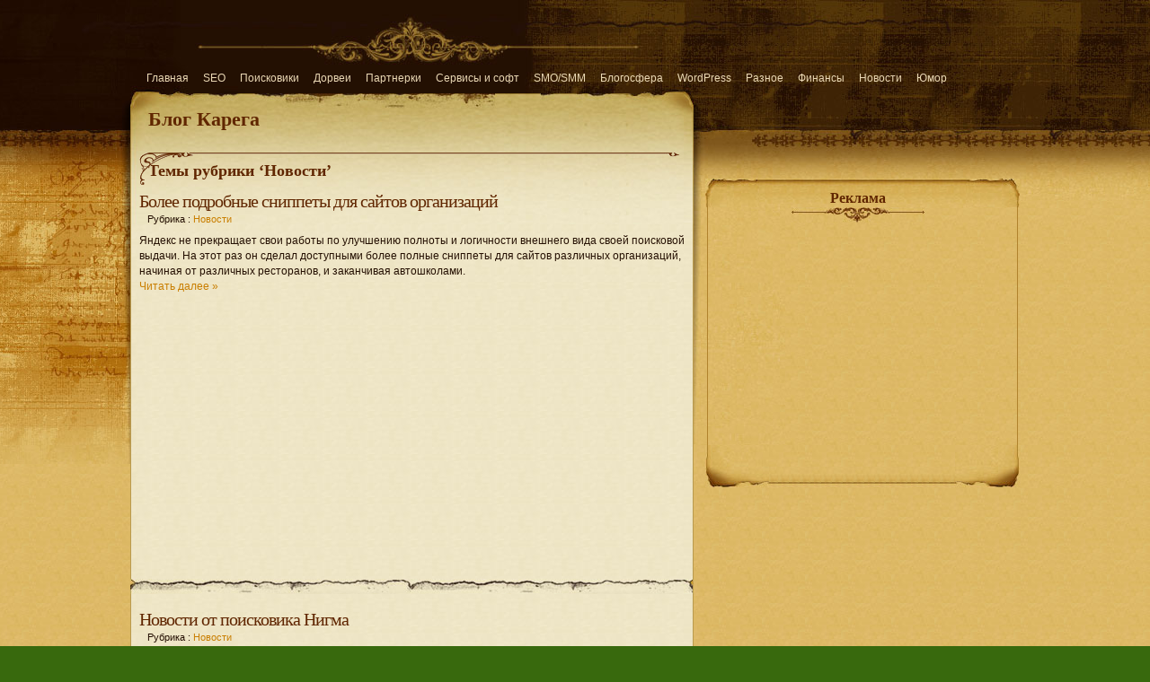

--- FILE ---
content_type: text/html; charset=utf-8
request_url: http://seo-newbie.ru/category/new/page/11/
body_size: 3363
content:
<!DOCTYPE html>
<html lang="ru">
<head profile="http://gmpg.org/xfn/11">
<title>Новости | Блог Карега&nbsp;— Part 11</title>
<link rel="stylesheet" href="/wp-content/themes/aspire-10/style.css">
<meta name="description" content="">
<link rel="shortcut icon" href="/favicon.ico">
<script async src="//pagead2.googlesyndication.com/pagead/js/adsbygoogle.js"></script>
</head>
<body>
<div class="left-bg"><div class="script"></div></div>
<div class="right-bg"></div>
<div id="head">
<div class="crack"></div>
<div class="header">
<div id="menu">
<ul>
<li><a href="/">Главная</a></li>
<li><a href="/seo/">SEO</a></li>
<li><a href="/search-engines/">Поисковики</a></li>
<li><a href="/dorvei/">Дорвеи</a></li>
<li><a href="/partnerki/">Партнерки</a></li>
<li><a href="/servisy-i-soft/">Сервисы и софт</a></li>
<li><a href="/smo-i-smm/">SMO/SMM</a></li>
<li><a href="/blogosfera/">Блогосфера</a></li>
<li><a href="/wordpress/">WordPress</a></li>
<li><a href="/raznoe/">Разное</a></li>
<li><a href="/finansy/">Финансы</a></li>
<li><a href="/novosti/">Новости</a></li>
<li><a href="/yumor/">Юмор</a></li>
</ul>
</div>
<div class="logo"><h1><a href="/">Блог Карега</a></h1></div>
</div>
<div class="shadow-right"></div>
</div>
<div id="content">
<div id="main">
<div class="content"><div class="cont-r"><div class="cont-l"><div class="cont-bot">
<div class="grad-hack"><div class="begin"></div>
<h2 class="pagetitle">Темы рубрики ‘Новости’ </h2>
<div class="post1">
<div class="title">
<h1><a href="/2010/10/bolee-podrobnye-snippety-dlya-sajtov-organizacij/" title="Permanent Link to Более подробные сниппеты для сайтов организаций">Более подробные сниппеты для сайтов организаций</a></h1>
<p class="author">&nbsp;&nbsp;&nbsp;Рубрика : <a href="/category/new/" title="Просмотреть все записи в Новости">Новости</a></p>
</div>
<div class="entry">
<p>Яндекс не прекращает свои работы по улучшению полноты и логичности внешнего вида своей поисковой выдачи. На этот раз он сделал доступными более полные сниппеты для сайтов различных организаций, начиная от различных ресторанов, и заканчивая автошколами.<br>
<a href="/2010/10/bolee-podrobnye-snippety-dlya-sajtov-organizacij/#more-1265" class="more-link">Читать далее »</a></p>

<div style="margin:10px 0 0 0">
<ins class="adsbygoogle" style="display:block" data-ad-client="ca-pub-9650849142271502" data-ad-slot="6294295879" data-ad-format="rectangle"></ins>
<script> (adsbygoogle = window.adsbygoogle || []).push({}); </script>
</div>
</div>
</div>
<div class="post">
<div class="title">
<h1><a href="/2010/10/novosti-ot-poiskovika-nigma/" title="Permanent Link to Новости от поисковика Нигма">Новости от поисковика Нигма</a></h1>
<p class="author">&nbsp;&nbsp;&nbsp;Рубрика : <a href="/category/new/" title="Просмотреть все записи в Новости">Новости</a></p>
</div>
<div class="entry">
<p>Видимо Нигма решила проснуться от спячки&nbsp;— буквально два дня назад она объявила, что проиндексировала более десятка тысяч кириллических доменов в зоне .РФ, но мало этого&nbsp;— теперь данный поисковик будет отдавать предпочтение именно таким доменам в своём поисковом ранжировании.</p>
<p><a href="/2010/10/novosti-ot-poiskovika-nigma/#more-1259" class="more-link">Читать далее »</a></p>
</div>
</div>
<div class="post">
<div class="title">
<h1><a href="/2010/10/novye-texnologii-vebeffektora/" title="Permanent Link to Новые технологии ВебЭффектора">Новые технологии ВебЭффектора</a></h1>
<p class="author">&nbsp;&nbsp;&nbsp;Рубрика : <a href="/category/new/" title="Просмотреть все записи в Новости">Новости</a></p>
</div>
<div class="entry">
<p>Система автоматизированного продвижения сайта WebEffector, а если говорить конкретнее и попроще&nbsp;— ссылочный агрегатор, выкатила своим пользователям мощное обновление своего функционала. Обновление носит название V.S.O.P.</p>
<p><a href="/2010/10/novye-texnologii-vebeffektora/#more-1244" class="more-link">Читать далее »</a></p>
</div>
</div>
<div class="post">
<div class="title">
<h1><a href="/2010/10/yandeks-delaet-kulinarnye-sajty-vkusnee/" title="Permanent Link to Яндекс делает кулинарные сайты вкуснее">Яндекс делает кулинарные сайты вкуснее</a></h1>
<p class="author">&nbsp;&nbsp;&nbsp;Рубрика : <a href="/category/new/" title="Просмотреть все записи в Новости">Новости</a></p>
</div>
<div class="entry">
<p>Яндекс порадовал новостью достойной настоящих гурманов. Дело в том, что Яндекс теперь начинает выводить фотографии в сниппетах сайтов, посвященных кулинарии.</p>
<p><a href="/2010/10/yandeks-delaet-kulinarnye-sajty-vkusnee/#more-1238" class="more-link">Читать далее »</a></p>
</div>
</div>
<div class="post">
<div class="title">
<h1><a href="/2010/09/bredovyj-isk-k-yandeksu-otozvan/" title="Permanent Link to Бредовый иск к Яндексу отозван">Бредовый иск к Яндексу отозван</a></h1>
<p class="author">&nbsp;&nbsp;&nbsp;Рубрика : <a href="/category/new/" title="Просмотреть все записи в Новости">Новости</a></p>
</div>
<div class="entry">
<p>В августе этого года некий завод GT7 подал иск на поисковую систему Яндекс. Суть претензий заключалась в том, что поисковая система Яндекс выбросила из индекса говносайты данного завода. Руководству это не понравилось, и они решили вернуть свои ГСы в судебном порядке.</p>
<p><a href="/2010/09/bredovyj-isk-k-yandeksu-otozvan/#more-1235" class="more-link">Читать далее »</a></p>
</div>
</div>
</div>
</div></div></div></div>
<div class="wp-pagenavi">
<span class="pages">&#8201;Страница 11 of 18&#8201;</span><a href="/category/new/" title="« Первая">&#8201;&laquo; Первая&#8201;</a><span class="extend">&#8201;...&#8201;</span><a href="/category/new/page/10/">&laquo;</a><a href="/category/new/page/9/" title="9">&#8201;9&#8201;</a><a href="/category/new/page/10/" title="10">&#8201;10&#8201;</a><span class="current">&#8201;11&#8201;</span><a href="/category/new/page/12/" title="12">&#8201;12&#8201;</a><a href="/category/new/page/13/" title="13">&#8201;13&#8201;</a><a href="/category/new/page/12/">&raquo;</a><span class="extend">&#8201;...&#8201;</span><a href="/category/new/page/18/" title="Последняя »">&#8201;Последняя &raquo;&#8201;</a></div>
</div>
<div id="sidebars">
<div class="sb-bot"><div class="sb-top"><div class="sb-right"><div class="sb-left"><div class="sb-rb"><div class="sb-lb"><div class="sb-rt"><div class="sb-lt-facebook">
<h2>Реклама</h2>
<div style="margin:15px 0">
<ins class="adsbygoogle" style="display:block" data-ad-client="ca-pub-9650849142271502" data-ad-slot="6294295879" data-ad-format="rectangle"></ins>
<script> (adsbygoogle = window.adsbygoogle || []).push({}); </script>
</div>
</div></div></div></div></div></div></div></div>


</div>
<div class="clear"></div>
</div>
<div id="footer">
<b> <div class="copy"> Блог Карега Продвижение сайтов Заработок в сети. </b>
<script type="text/javascript">
function addLink() {
var body_element = document.getElementsByTagName('body')[0];
var selection;
selection = window.getSelection();
var pagelink = "<br><br>Источник: <a href='"+document.location.href+"'>"+document.location.href+"</a>";
var copytext = selection + pagelink;
var newdiv = document.createElement('div');
newdiv.style.position='absolute';
newdiv.style.left='-99999px';
body_element.appendChild(newdiv);
newdiv.innerHTML = copytext;
selection.selectAllChildren(newdiv);
window.setTimeout(function() {
body_element.removeChild(newdiv);
},0);
}
document.addEventListener('copy', addLink);
</script>
<script type="text/javascript" >
(function (d, w, c) {
(w[c] = w[c] || []).push(function() {
try {
w.yaCounter49074779 = new Ya.Metrika2({
id:49074779,
clickmap:true,
trackLinks:true,
accurateTrackBounce:true
});
} catch(e) { }
});
var n = d.getElementsByTagName("script")[0],
s = d.createElement("script"),
f = function () { n.parentNode.insertBefore(s, n); };
s.type = "text/javascript";
s.async = true;
s.src = "https://mc.yandex.ru/metrika/tag.js";
if (w.opera == "[object Opera]") {
d.addEventListener("DOMContentLoaded", f, false);
} else { f(); }
})(document, window, "yandex_metrika_callbacks2");
</script>
<noscript><div><img src="https://mc.yandex.ru/watch/49074779" style="position:absolute; left:-9999px;" alt="" /></div></noscript>
</body>
</html>

--- FILE ---
content_type: text/html; charset=utf-8
request_url: https://www.google.com/recaptcha/api2/aframe
body_size: 268
content:
<!DOCTYPE HTML><html><head><meta http-equiv="content-type" content="text/html; charset=UTF-8"></head><body><script nonce="izgBwFX6Xukytbkqm0w1qw">/** Anti-fraud and anti-abuse applications only. See google.com/recaptcha */ try{var clients={'sodar':'https://pagead2.googlesyndication.com/pagead/sodar?'};window.addEventListener("message",function(a){try{if(a.source===window.parent){var b=JSON.parse(a.data);var c=clients[b['id']];if(c){var d=document.createElement('img');d.src=c+b['params']+'&rc='+(localStorage.getItem("rc::a")?sessionStorage.getItem("rc::b"):"");window.document.body.appendChild(d);sessionStorage.setItem("rc::e",parseInt(sessionStorage.getItem("rc::e")||0)+1);localStorage.setItem("rc::h",'1768737852790');}}}catch(b){}});window.parent.postMessage("_grecaptcha_ready", "*");}catch(b){}</script></body></html>

--- FILE ---
content_type: text/css
request_url: http://seo-newbie.ru/wp-content/themes/aspire-10/style.css
body_size: 3611
content:
* {margin:0px; padding:0px;}
body {background: #38690d url('/wp-content/themes/aspire-10/images/body-bg.jpg') center top; text-align:center; font-size:12px; color:#240f02; font-family: Verdana, Arial, Helvetica, sans-serif}

img {border: medium none;}
blockquote {padding: 5px 20px; text-align: left; color:#602600}
blockquote blockquote {padding: 2px 10px; text-align: left; color:#602600; font-style:italic;}
a {text-decoration:none; color:#c97e00; border: 0px;}
a:hover {text-decoration:underline; border: 0px;}
a.u {text-decoration:underline; border: 0px;}
a.u:hover {text-decoration:none; border: 0px;}
a.n, a.n:hover {text-decoration:none; border: 0px;}
a:focus, a:active {outline: none;}

p {padding:7px 0;  line-height: 17px;}
.border {border:1px solid red;}
h1, h2, h3, h4 { font-family: "Trebuchet MS";}
hr {border-left:0px solid #abb0b5; border-right:0px solid #abb0b5; border-top:1px dotted #abb0b5; border-bottom:0px solid #abb0b5; height: 1px;}

input {font-family: 'Verdana'; color: #240f02; font-size: 11px;}
textarea {font-family: 'Verdana'; color: #240f02; font-size: 11px;}
select {font-family: 'Verdana'; color: #240f02; font-size: 11px;}

.left-bg {position:absolute; left:0px; top:0px; width:50%; height:517px; margin-left:-495px; background: url('/wp-content/themes/aspire-10/images/top-left-bg-repeat.jpg') repeat-x right top;}
.script {position:absolute; right:0px; top:104px; width:100%; height:413px; background: url('/wp-content/themes/aspire-10/images/left-bg.jpg') no-repeat right top;}
.right-bg {position:absolute; right:0px; top:0px; width:50%; height:223px; background: url('/wp-content/themes/aspire-10/images/top-right-bg-repeat.jpg') repeat-x 40px 0px;}
#head {position:relative; width:990px; height:250px; margin:0 auto; text-align:left; background: url('/wp-content/themes/aspire-10/images/top-right-bg-repeat.jpg') repeat-x 90px 0px;}
.crack {position:absolute; left:0px; top:0px; width:990px; height:51px; background: url('/wp-content/themes/aspire-10/images/crack.jpg') no-repeat 627px 0px;}
.header {width:627px; height:250px; background: url('/wp-content/themes/aspire-10/images/header-bg.jpg') no-repeat;}
	.logo {position:absolute; left:0px; top:120px; width:627px;}
	.logo h1 {font: bold 22px/120% Georgia; color:#602600; padding:0 0 10px 20px; margin-right:16px;}
	.logo h1 a, .logo h1 a:hover {color:#602600; text-decoration:none;}
	.logo a b {}
	.shadow-right {position:absolute; left:627px; top:115px; width:102px; height:380px; background: url('/wp-content/themes/aspire-10/images/right-bg.jpg') no-repeat;}
	#menu {position:absolute; left:10px; top:80px;}
	#menu ul {list-style:none;}
	#menu ul li {display:block; float:left; padding:0 8px;}
	* html #menu ul li {display:inline;}
	#menu ul li a {color:#EAD8B5;}
	.searchbox {position:absolute; left:640px; top:100px; width:176px; font-size:11px; color:#97712c;}
	#searchform .label {display:block; padding:0px 0px 2px 5px;}
		.search {width:135px; height:20px; background: url('/wp-content/themes/aspire-10/images/search-input.gif') no-repeat left top; float:left}
	#searchform input {border:medium none; background:url('/wp-content/themes/aspire-10/images/go-button.gif') no-repeat left top; font-weight: bold; color:#ceb978; width:30px; height:20px; float:right}
	#searchform .search #s {border:none; background:transparent; color:#ceb978; width:125px; height:auto !important; margin:3px 0 0 4px; float:left;}

#content {position:relative; width:990px; margin:0 auto; text-align:left;}
#main {position:relative; float:left; width:627px;}
	.content {position:relative; width:627px; background: url('/wp-content/themes/aspire-10/images/content-bg.jpg');}
	.cont-r {position:relative; background: url('/wp-content/themes/aspire-10/images/border.gif') repeat-y right top;}
	.cont-l {position:relative; background: url('/wp-content/themes/aspire-10/images/border.gif') repeat-y left top;}
	.cont-bot {position:relative; background: url('/wp-content/themes/aspire-10/images/content-bottom-bg.jpg') no-repeat left bottom; top:0px; bottom:0px; min-height:380px}
	.grad-hack {position:relative; background: url('/wp-content/themes/aspire-10/images/header-bg.jpg') no-repeat 0px -170px; width:627px; overflow:hidden; margin-top:-80px; padding-bottom:20px}
	.begin {background: url('/wp-content/themes/aspire-10/images/begin.gif') no-repeat 10px 0px; position:absolute; top:0px; left:0px; width:100%; height:40px; z-index:10}

	.content h1 {font: 20px "Trebuchet MS"; color:#602600; letter-spacing:-1px; padding-top:10px;}
	.content h2 {font:bold 18px "Trebuchet MS"; color:#602600; padding:10px 0px 2px 20px;}
	.content h3 {font:bold 16px "Trebuchet MS"; color:#602600; padding:10px 0px 2px 20px;}
	.content h4 {font:bold 14px "Trebuchet MS"; color:#602600; padding:7px 0px 2px 15px;}
	.content h5 {font:14px "Trebuchet MS"; color:#602600; padding:5px 0px 2px 20px;}
	.content h6 {font:bold 10px Verdana; color:#602600; padding:5px 0px 2px 0px;}
	.content h3.pagetitle {position:absolute; top:0px; right:30px; padding:0px; font-size:12px;}
	.post {background: url('/wp-content/themes/aspire-10/images/post-devider.jpg') no-repeat; padding-left:10px; padding-right:10px; padding-top:24px; padding-bottom:10px}
	.post1 {padding:0px 10px 10px 10px;position:relative; z-index:100;}
	* html .post {position:relative;}
	* html .post1 {position:relative; height:350px;}
	.content .title {padding:0px;}
        .content .title-page {padding-left:10px};
	.content .date {margin-right:10px; color:#ffffff; float:left; width:59px; height:56px; overflow:hidden; text-align:center; background: url('/wp-content/themes/aspire-10/images/date-bg.gif') no-repeat; font-style:normal; font-variant:normal; font-weight:normal; line-height:47px; font-size:24px; font-family:Georgia}
	.content .date .month {font: 14px/16px Arial; color:#4c2604; margin:-10px 0px 0 0; text-transform:lowercase;}
	.content h1 a, .content h1 a:hover {color:#602600; text-decoration:none;}
	.content p.author {color:#240f02; padding:0px 0px 0px 0px; font-size:11px;}
	.entry {position:relative; padding:0 0 10px 0; clear:both;}
	.entry img {border:none; margin:0px 5px 0px 5px; max-width:603px}
	.postmetadata {text-align:right; background: url('/wp-content/themes/aspire-10/images/num-comm-right.jpg') no-repeat 100% 5px; margin-right:15px; clear:both; padding-left:20px; padding-right:75px; padding-top:5px; padding-bottom:0px}
	* html .postmetadata {display:inline-block;}
	*:first-child+html .postmetadata {display:inline-block;}
	.postmetadata .comm-num-left {float:right; background: url('/wp-content/themes/aspire-10/images/num-comm-left.jpg') no-repeat; padding-left:75px; padding-right:0px; padding-top:5px; padding-bottom:7px}

	.content h2.center {padding:25px 0; text-align:center;}
	.wp-pagenavi {position:absolute; left:10px; bottom:-22px; z-index:300; font-size:11px;}
	.wp-pagenavi a, .wp-pagenavi a:link, .wp-pagenavi a:active  {float:left; font-size:11px; background:#ca9417 url('/wp-content/themes/aspire-10/images/page-num-bg.gif') no-repeat 0 0 !important; line-height:16px; color:#602600 !important; border:medium none !important; margin-left:0; margin-right:3px; margin-top:0; margin-bottom:0; padding-left:4px !important; padding-right:4px !important; padding-top:0 !important; padding-bottom:0 !important}
	.wp-pagenavi a:hover {background:#602600 url('/wp-content/themes/aspire-10/images/page-num-bg.gif') no-repeat 0 0 !important; font-size:11px; color:#ca9417 !important; text-decoration:none; border:medium none !important;}
	.wp-pagenavi span.pages {float:left; font-size:11px; padding: 0px 4px 0px 4px !important; line-height:16px; margin: 0px 3px 0px 0px !important; color: #ca9417 !important; border: none !important;	background:#602600 !important;}
	.wp-pagenavi span.current {float:left; font-size:11px; background:#602600 url('/wp-content/themes/aspire-10/images/page-num-bg.gif') no-repeat 0 0 !important; line-height:16px; color:#ca9417 !important; border:medium none !important; margin-left:0; margin-right:3px; margin-top:0; margin-bottom:0; padding-left:4px !important; padding-right:4px !important; padding-top:0 !important; padding-bottom:0 !important}
	.wp-pagenavi span.extend {float:left; font-size:11px; background:none !important; line-height:16px; padding:0 4px !important; color:#602600 !important; margin:0 3px 0 0 !important; border:none !important;}
	.wp-pagenavi2 {position:absolute; left:10px; bottom:-22px; z-index:300; font-size:11px;}
	.wp-pagenavi2 a, .wp-pagenavi2 a:link, .wp-pagenavi2 a:active  {float:left; font-size:11px; background:#ca9417 url('/wp-content/themes/aspire-10/images/page-num-bg.gif') no-repeat 0 0; line-height:16px; color:#602600; border:medium none; margin-left:0; margin-right:3px; margin-top:0; margin-bottom:0; padding-left:4px; padding-right:4px; padding-top:0; padding-bottom:0}
	.wp-pagenavi2 a:hover {background:#602600 url('/wp-content/themes/aspire-10/images/page-num-bg.gif') no-repeat 0 0; color:#ca9417; text-decoration:none}

#main ul {position:relative; list-style:none; padding:5px 20px ;}
#main ul li {display:block;padding-left:6px; padding-right:0px; padding-top:2px; padding-bottom:2px}
#main ol {padding: 5px 40px; list-style: decimal}
#main ol li {padding:2px 0px 2px 7px;}


#comments {}
#comments a {}
#comments h4 {padding-left:20px;}
.nocomments {padding: 0 20px 30px 20px;}
.message-bottom {position:relative; background: url('/wp-content/themes/aspire-10/images/message-bottom.gif') repeat-x left bottom;}
.message-top {position:relative; background: url('/wp-content/themes/aspire-10/images/message-top.gif') repeat-x 0 5px;}
.message-right {position:relative; background: url('/wp-content/themes/aspire-10/images/message-right.gif') repeat-y 100% 0px;}
.message-left {position:relative; background: url('/wp-content/themes/aspire-10/images/message-left.gif') repeat-y 0 0;}
.mes-br {position:relative; background: url('/wp-content/themes/aspire-10/images/message-br.jpg') no-repeat right bottom;}
.mes-bl {position:relative; background: url('/wp-content/themes/aspire-10/images/message-bl.jpg') no-repeat left bottom;}
.mes-tr {position:relative; background: url('/wp-content/themes/aspire-10/images/message-tr.jpg') no-repeat right top;}
.mes-tl {position:relative; background: url('/wp-content/themes/aspire-10/images/message-tl.jpg') no-repeat left top; width:100%}
	.message-by {padding:15px 0 5px 0; font:16px/18px "Trebushet MS"; color:#602600; text-align:center;}
	.message-count {text-align:center;}
	.message-count span {display:inline-block; border:1px solid #8a5f3b; font:12px/14px Georgia; position:relative; padding:0 5px;}
	.message-count span b.count-l {position:absolute; left:-74px; top:1px; height:14px; width:72px; line-height:0px; font-size:0px; background: url('/wp-content/themes/aspire-10/images/message-number-right.gif') no-repeat left top;}
	.message-count span b.count-r {position:absolute; right:-76px; top:1px; height:14px; width:74px; line-height:0px; font-size:0px; background: url('/wp-content/themes/aspire-10/images/message-number-left.gif') no-repeat right top;}
	.message-entry {position:relative; padding:10px 20px 20px 20px;}
		.message-time {font-size:11px; line-height:20px; color:#efe7c6; height:20px; width:250px; background: #b27110 url('/wp-content/themes/aspire-10/images/message-time-right.gif') no-repeat right top; margin-left:10px; margin-right:20px; margin-top:10px; margin-bottom:0}
		.message-time span {display:block; height:20px; background: url('/wp-content/themes/aspire-10/images/message-time-left.gif') no-repeat left top; padding-left:25px; padding-right:25px; padding-top:0; padding-bottom:0}


#response {position:relative;}
#response h4 {padding:20px 0px 5px 20px;}
#response div.form {width:100%; position:relative; border:1px solid #a4813c;}
* html #response div.form {width:100%;}
#response div.form #commentform {padding:10px;}

	.inputs {position:relative; width:49%; float:left;}
		.input {position:relative;}
		.input b {color:#c97e00;}
		.inputs input {position:relative; background:#ede5c3; border:1px solid #a4813c; width:99%; padding:2px; margin-bottom:5px;}
	.message {position:relative; width:49%; float:right; text-align:center;}
	.message .input {margin-bottom:0px; text-align:center;}
	.message textarea {background:#ede5c3; border:1px solid #a4813c; width:99%; height:92px; padding:1px;}
	.submit {text-align:right; margin-top:10px;}
	* html .submit {margin-top:0px;}
	*:first-child+html .submit {margin-top:0px;}



#sidebars {position:relative; width:350px; float:right; margin-top:-66px;}
#sidebars #searchform #s {border:1px solid #212121; background:#689330 url('/wp-content/themes/aspire-10/none/'); color:#ffffff; width:100%; height:auto !important; margin-left:0px; margin-right:0; margin-top:0px; margin-bottom:0; background-image:url('/wp-content/themes/aspire-10/none/')}
#sidebar-left {width:170px; float:left; overflow:hidden;}
#sidebar-right {width:170px; float:right; overflow:hidden;}

.sb-bot {background:url('/wp-content/themes/aspire-10/images/sidebar-bottom.jpg') repeat-x center bottom; margin-top:15px}
.sb-top {background:url('/wp-content/themes/aspire-10/images/sidebar-top.jpg') repeat-x center top;}
.sb-right {background:url('/wp-content/themes/aspire-10/images/sb-border.gif') repeat-y right top;}
.sb-left {background:url('/wp-content/themes/aspire-10/images/sb-border.gif') repeat-y left top;}
.sb-rb {background:url('/wp-content/themes/aspire-10/images/sidebar-rb.jpg') no-repeat right bottom;}
.sb-lb {background:url('/wp-content/themes/aspire-10/images/sidebar-lb.jpg') no-repeat left bottom;}
.sb-rt {background:url('/wp-content/themes/aspire-10/images/sidebar-rt.jpg') no-repeat right top; width:100%}
.sb-lt {position:relative; background:url('/wp-content/themes/aspire-10/images/sidebar-lt.jpg') no-repeat left top; width:147px; overflow:hidden; padding-left:10px; padding-right:10px; padding-top:10px; padding-bottom:15px}
.sb-lt-facebook {position:relative; background:url('/wp-content/themes/aspire-10/images/sidebar-lt.jpg') no-repeat left top; width:320px; overflow:hidden; padding-left:10px; padding-right:10px; padding-top:10px; padding-bottom:15px}

#sidebars h2 {position:relative; color:#602600; margin:0 -6px; text-align:center; background:url('/wp-content/themes/aspire-10/images/sidebar-title-line.jpg') no-repeat center bottom; font-style:normal; font-variant:normal; font-weight:bold; font-size:16px; font-family:Trebuchet MS; padding-left:0; padding-right:0; padding-top:3px; padding-bottom:18px}
#sidebars a {color:#602600;}
#sidebars ul {display:inline-block; position:relative; padding:3px 0 0px 0; list-style:none; background:none}
#sidebars ul li {display:block; position:relative; font-size: 12px; color:#240f02; padding:0px 0px}
* html #sidebars ul li {display:inline-block;}
*:first-child+html #sidebars ul li {display:inline-block;}
#sidebars ul li .litem {display:block; background: url('/wp-content/themes/aspire-10/images/sb-marker.gif') no-repeat 3px 7px; padding-left:15px; padding-right:0px; padding-top:2px; padding-bottom:2px}
#sidebars ul li a:hover {color:#240f02; background:#c18c35; text-decoration:none}
#sidebars ul li p a {color:#602600; display:inline; background: none; padding:0px;}
#sidebars ul li p a:hover {color:#602600; display:inline; background:#c18c35 none; padding:0px;}
#sidebars ul li ul {padding:0px 0 0px 0px; list-style:none;}
#sidebars ul li ul li a {background: url('/wp-content/themes/aspire-10/images/sb-marker.gif') no-repeat 13px 7px; padding-left:25px; padding-right:0px; padding-top:2px; padding-bottom:2px}
#sidebars ul li ul li a:hover {background:#c18c35 url('/wp-content/themes/aspire-10/images/sb-marker-hover.gif') no-repeat 13px 7px;}

#recentcomments li a {background:none !important; padding:0 0 0 0;}
.textwidget iframe {position:relative; margin:0 -5px 10px -5px;}

.textwidget-facebook {margin-left:5px; height:185px; background:#F0F0E9;}
.textwidget-facebook2 {margin-left:5px; height:200; background:#F0F0E9;}
.textwidget-updates {margin-left:5px; height:185px;}

.logo-bottom {position:absolute; right:30px; bottom:15px; z-index:1000;}


a:hover abbr {border:none;}


#footer {width:990px; margin:0 auto; text-align:left;}
#footer a {color:#602600;}
.copy {position:relative; padding:25px 0px 15px 0px; font-size:11px; z-index:100; width:590px; text-align:right;}
.valid {position:absolute; right:-200px; top:22px; font-size:11px; background:#ca9417 url('/wp-content/themes/aspire-10/images/page-num-bg.gif') no-repeat 0 0; line-height:22px; padding-left:7px; padding-right:7px; padding-top:0; padding-bottom:0}

.ping-track {position:relative; border:1px solid #a4813c; padding:10px;}


.up {text-transform:uppercase;}
.center {text-align:center;}
.l, .left {float:left;}
.r, .right {float:right;}
.textleft {text-align:left !important;}
.clear {clear:both;}

.book {
height: 151px;
width: 22px;
padding-left: 0px;
position: fixed;
top: 45%;
left: 0;
z-index: 5;
}

#seolib_upstat
{
        text-align:center;
        width: 210px;
        font-family: tahoma;
        font-size: 11px;
}
#seolib_upstat a
{
        color:#000;
        text-decoration:none;
}
#seolib_upstat a:hover
{
        color:#00A;
        text-decoration:underline;
}
.seolib_table
{
    border-collapse: collapse;
    font-family: tahoma;
    font-size: 11px;
    margin: 0px auto auto 0px;
    width: 210px;
}

.seolib_table th {
    background-color: #EEE;
    border:1px solid #CCC;
    font-weight: bold;
    padding:3px;
    text-align: center;
}

.seolib_table td {
    border:1px solid #CCC;
    padding: 3px;
    text-align: center;
}

.seolib_table .podsv {
background-color: #E3F9E3;
}
.seolib_table .podsv1 {
    background-color: #E3F9E3;
}
.seolib_table .podsv2 {
    background-color: #FFFDBD;
}
.seolib_table .podsv3 {
    background-color: #F3E2E2;
}

